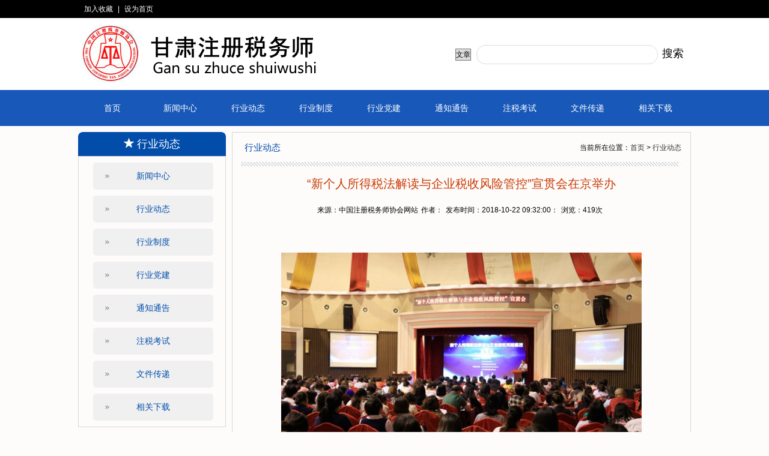

--- FILE ---
content_type: text/html
request_url: http://www.gszcsws.com.cn/index.php?c=article&id=543
body_size: 5837
content:
<!DOCTYPE html>
<html>
	<head>
		<meta charset="UTF-8">
		<title>“新个人所得税法解读与企业税收风险管控”宣贯会在京举办</title>
		<meta name="keywords" content="甘肃注册税务师协会 甘肃注册税务师管理中心  官方站" />
<meta name="description" content="甘肃注册税务师协会 甘肃注册税务师管理中心" />
<meta http-equiv="X-UA-Compatible" content="IE=EmulateIE8" />
		<link href="/skin/default/style/public.css" rel="stylesheet" type="text/css">
		<link href="/skin/default/style/style.css" rel="stylesheet" type="text/css">

		<script language="javascript">
        function printdiv(printpage){
        var headstr="<html><head><title></title></head><body>";
        var footstr="</body>";
        var newstr=document.all.item(printpage).innerHTML;
 var oldstr=document.body.innerHTML;
 document.body.innerHTML=headstr+newstr+footstr;
 window.print();
 document.body.innerHTML=oldstr;
 return false;
 }
</script>
	</head>
	<body>
	<!--header开始-->
		<div class="in-top cleafix">
			 <div class="in-top1">
			 	<p class="top-left">
			 		<span><a onclick="AddFavorite('http://www.gszcsws.com.cn/','甘肃省注册税务师协会')" href="javascript:void(0)">加入收藏</a></span>
			 		 <em>|</em>
			 		<span><a onclick="SetHome('http://www.gszcsws.com.cn/')" href="javascript:void(0)">设为首页</a></span>
			 	</p>
  
			 	<p class="top-right">
				    <script type="text/javascript">member_login('member_login','member/ajax_login.html');</script>
      <span class="i" id="member_login"></span>
			 		
			 	</p>
			 </div>
			 <div class="in-logo">
			    <div class="in-logo1">
			    	<div class="in-loleft"><img src="/skin/default/images/logo.png"></div>
			    	<div class="in-loright">
                     <form action="/index.php" method="get">
                     <input name="a" type="hidden" value="search" />
                      <span class="c">
                     <select name="c">
                     <option value="article" selected="selected">文章</option> 
                     </select>
                     </span>
                    
			        <span ><input  class="input" type="text" name="word"/></span><span><input class="submit" type="submit" value="搜索"/></span>
                    </form>
			    	</div>
			    </div>
			 </div>
<div class="in-navwamp">
  <div class="in-navwamp1">
    <ul>
      <li><a href="/index.php">首页</a></li>
            <li><a href="/index.php?c=article&a=type&tid=1">新闻中心</a></li>
            <li><a href="/index.php?c=article&a=type&tid=24">行业动态</a></li>
            <li><a href="/index.php?c=article&a=type&tid=25">行业制度</a></li>
            <li><a href="/index.php?c=article&a=type&tid=41">行业党建</a></li>
            <li><a href="/index.php?c=article&a=type&tid=26">通知通告</a></li>
            <li><a href="/index.php?c=article&a=type&tid=28">注税考试</a></li>
            <li><a href="/index.php?c=article&a=type&tid=29">文件传递</a></li>
            <li><a href="/index.php?c=article&a=type&tid=37">相关下载</a></li>
          </ul>
  </div>
</div>
</div>
<!--header结束-->
<div class="cleafix"><!--取消浮动--></div>

		<!--主体开始-->
		<div class="sh-main">
						<div class="li-mleft">
				<div class="li-mletop">
					<p class="li-mlettitle">
						<img src="/skin/default/images/li-01.png"><span>行业动态</span>
					</p>
					<div class="li-mletdt ">
							<ul>
                                                        <li><a href="/index.php?c=article&a=type&tid=1">新闻中心</a></li>
                                                        <li><a href="/index.php?c=article&a=type&tid=24" class="c">行业动态</a></li>
                                                        <li><a href="/index.php?c=article&a=type&tid=25">行业制度</a></li>
                                                        <li><a href="/index.php?c=article&a=type&tid=41">行业党建</a></li>
                                                        <li><a href="/index.php?c=article&a=type&tid=26">通知通告</a></li>
                                                        <li><a href="/index.php?c=article&a=type&tid=28">注税考试</a></li>
                                                        <li><a href="/index.php?c=article&a=type&tid=29">文件传递</a></li>
                                                        <li><a href="/index.php?c=article&a=type&tid=37">相关下载</a></li>
                            						</ul>
					</div>
				</div>

	    	    <div class="li-mceleft1">
	   <ul>
	         <li><a href=""><img src="/uploads/2016/05/041533344227.jpg"></a></li>
	   	           <li><a href=""><img src="/uploads/2016/05/041536227604.jpg"></a></li>
				       <li><a href="http://www.ecctaa.com/wz/work/portal/login.jsp"><img src="/uploads/2016/05/041540001752.jpg"></a></li>
	   	           <li><a href="http://ksbm.ecctaa.com/"><img src="/uploads/2016/05/041544497208.jpg"></a></li>
		      </ul>
	    	    </div>
			</div>
			<div class="sh-mright">
				<div class="li-mrtitle">
					<span class="li-mrihy">行业动态</span><span class="li-mriwz">当前所在位置：<a href="/">首页</a>  &gt;  <a href="/index.php?c=article&a=type&tid=24">行业动态</a></span>
					<p><img src="/skin/default/images/li-01.jpg"></p>
				</div>
				<div id="div_print">
                <h1 >
				<div class="sh-mrimain">
					<p class="sh-mrimtitle">“新个人所得税法解读与企业税收风险管控”宣贯会在京举办</p>
					<p  class="sh-mrimsubtitle"></p>
					<p><span>来源：中国注册税务师协会网站</span><span>作者：</span><span>发布时间：2018-10-22 09:32:00：</span><span>浏览：<script src="/index.php?c=article&a=hits&id=543" type="text/javascript"></script>次</span></p>
				</div>
				<div class="sh-mrimain1">
					<p><p style="text-align:center;">
	<img src="/uploads/2018/10/220933126702.jpg" width="600" height="399" alt="" />
</p>
<p style="text-align:left;">
	&nbsp; &nbsp; &nbsp; 2018年9月19日下午，由中国建设会计学会、中国注册税务师协会、中国注册税务师同心服务团联合主办，北京华政税务师事务所、北京方欣恒利科技有限公司协办的“新个人所得税法解读与企业税收风险管控”宣贯会在北京建设大厦召开。本次会议旨在帮助广大建筑行业纳税人把握近期财税政策变革趋势，理清新个人所得税法落地管理思路，有效管控个税改革后企业面临的税收风险，充分享受政策改革红利，确保政策调整平稳顺利运行。<br />
&nbsp; &nbsp; &nbsp; 来自全国多个省、市、县区的企业领导，总会计师、财务总监、财务部长、税务负责人及财会人员，财税的专家学者和业界精英，共计500余人参加本次会议。中国注册税务师协会副会长兼秘书长李林军、中国建设会计学会副会长阮志勇、中国建设会计学会建筑学术委员会秘书长孙宝珩、中国注册税务师协会业务准则部副主任刘璐，国家税务总局税务干部进修学院教授陈玉琢、北京华政税务师事务所运营总监仉喜林、金财互联北京总经理任红等出席会议并作主题演讲。中国建设学会秘书长王春龙主持会议。<br />
&nbsp; &nbsp; &nbsp; &nbsp;会上，王春龙指出，十八大以来，税制改革从具体税种的改革和税收征管体制改革两个方向共同发力。一方面，改革自身成效显著；另一方面，也有力支持了供给侧结构性改革。始于2012年的营改增不仅引领着我国间接税制改革乃至整个税制改革，而且成为此轮深化财税体制改革的起点，具有深刻的历史性意义。如果说营改增是间接税改革的核心成果，那么，直接税改革的核心成果则由个人所得税担当。本次个人所得税改革结合经济、社会发展统筹规划，并充分考虑各项手段、措施的可操作性，对课税模式的转变、费用扣除的确定、税率的优化调整、征管流程的重构等做出通盘考虑，强化了个人所得税在调节收入分配差距方面的功能，兼顾培养纳税意识和培育中等收入阶层。<br />
&nbsp; &nbsp; &nbsp; 李林军用四句话对涉税专业服务机构服务个人所得税改革提出建议：一、服务改革。税务师事务所等涉税专业服务机构要充分认识个税改革的重点，就是从分类改为综合与分类相结合的税制；征管转变为“代扣代缴、自主申报、汇算清缴、多退少补、优化服务、事后抽查”的新模式，大量自然人加入到自主申报纳税的行列，这些对扣缴义务人和自然人纳税人都提出了新的要求。二、正确宣传。税务师事务所等涉税专业服务机构应当通过多方合作、多种形式、多种手段广泛、正确地宣传税法，原原本本地宣传和解读人大、国务院、财政部、税务总局发布的有关法律法规和规范性文件，不能片面解读，更不能误读误导。三、优化服务。税务师事务所等涉税专业服务机构需要通过优化自身税务服务，为自然人纳税人和扣缴义务人提供政策咨询、纳税申报、汇算清缴、专项扣除、申请退税登记专业便利的服务，降低纳税人的税收成本和风险。四、加强自律。涉税专业服务机构需要不断提高自身专业水平，正确理解和把握税法，遵守职业道德，加强自律，诚信服务纳税人。<br />
&nbsp; &nbsp; &nbsp; 金财互联北京总经理任红指出，近年来国家在税收方面的改革力度逐步加强，在这样的宏观环境下，如何激发企业活力，有效利用税务资源和优惠政策，创新发展模式和提升企业效率，成为广大企业面临的痛点和难点。各大企业需要加强财税信息化建设，通过智能信息化管理系统，不断提高企业财税管理水平，降低税收风险。<br />
&nbsp; &nbsp; &nbsp; 会议期间，国家税务总局税务干部进修学院教授陈玉琢做了“新个人所得税法解读”的专题演讲。他结合实操案例，就个人所得税法的发展历程、纳税人、应税所得范围、适用税率、计算方法五个方面进行了深入浅出的讲解分析，为大家理清了新个人所得税的管理思路和变革趋势。他认为，本次个人所得税改革无论是从调整基本减除费用，扩大较低档税率级距，还是增加六大专项附加扣除方面，都切实提高了我国居民的实际收入，刺激了消费升级。纳税人应当以自主申报的实施为契机，养成记账的习惯，建立家庭账簿，增强纳税意识。<br />
&nbsp; &nbsp; &nbsp; 仉喜林做了“新形势下企业税收风险管控”的主题演讲，他指出：当前形势下，企业面临的“税收风险”可以分两个层次理解。一是指企业的涉税行为不符合税收法律法规的规定少缴税款，而面临补税、滞纳金，甚至罚款，对企业声誉造成严重不良后果的风险。如，未按照规定及时准确地履行纳税义务，或未遵循税收征管要求办理税务登记、纳税申报，用不正当手段偷逃税款，虚假申报等。二是指经营管理中，因未充分理解和合理运用税收政策，造成企业多缴、错缴税款，甚至重复纳税等增加企业税收负担的风险。他认为，税务管理不是简单的计算、申报、缴纳税款，税务管理应当与企业战略、企业业务相结合。企业要树立“风险管理在前，创效策划在后，业财有机结合，注重落地操作”的税务管理理念，一手做好企业税收风险管理，另一手做好企业税收管理价值创造。<br />
&nbsp; &nbsp; &nbsp; 本次宣贯会全面解读了个人所得税法的改革方向和趋势，分析了新政税务管理要点，为企业及时调整个税管理理念和新形势下企业税务管理应对指明了方向，会议内容具有极强的指导作用，也有助于提高纳税人的税法遵从意识，帮助纳税人建立起正确的税收管理与策划理念。本次宣贯会受到参会人员的一致好评，会议圆满成功。<br />
	<div style="white-space:nowrap;">
		<br />
	</div>
</p></p>
				</div>
				</h1> 
                </div> 
				<div class="sh-mm">
				    	<p><span style="float:right"><input type="button" onClick="printdiv('div_print');" value=" 【打印文章】 "></span></p>
				</div>
				<div class="sh-mribottom">
				  <p><span >相关内容</span></p>
				  <p>上一篇：<a href="/index.php?c=article&id=542">中施企协与中税协联合举办“新个人所得税法”公益讲座</a></p>
				  <p>上一篇：<a href="/index.php?c=article&id=544">2018年度全国税务师职业资格考试准考证打印公告</a></p>
                  
			</div>	
			</div>	
		</div>
		<div class="cleafix"></div>
		<!--公共底部-->
	<div class="footer">
		<div class="footer1" style=" width:900px;margin:0 auto;text-align:center">
		
			<ul class="lianjie">
				<li><a href="#">法律声明 </a><em>|</em></li>
				<li><a href="#">隐私保护政策</a><em>|</em></li>
		      	<li><a href="http://www.gszcsws.com.cn/cjglxt/index.php/Admin/Public/login">成绩管理登录</a><em>|</em></li>
				<li><span>版权所有：甘肃注册税务师协会  甘肃注册税务师管理中心</span>	 </li>	<li><em>ICP备案:<a href="http://www.beian.miit.gov.cn">陇ICP备15000755号-1</a></em>
		 		<a target="_blank" href="http://www.beian.gov.cn/portal/registerSystemInfo?recordcode=62010202003967" style="display:inline-block;text-decoration:none;height:20px;line-height:20px;"><img src="/skin/batb.png" style="float:left;"/><p style="float:left;height:20px;line-height:20px;margin: 0px 0px 0px 5px; color:#939393;">甘公网安备 62010202003967号</p></a>
		 
		 </li>
				<li><span>技术支持：百迪科技</span></li>
			</ul>
		
		</div>
</div>
</div>
		</div>
	</body>
</html>


--- FILE ---
content_type: text/html
request_url: http://www.gszcsws.com.cn/index.php?c=article&a=hits&id=543
body_size: 53
content:
document.write("419");

--- FILE ---
content_type: text/css
request_url: http://www.gszcsws.com.cn/skin/default/style/style.css
body_size: 3507
content:
/*index.html 样式*/
body{margin:0;padding:0 ;background: #fefbfb;}
/*header 开始*/
.in-top{width:100%; height:auto;background-color:#000000;}
.in-top1{width:1020px; height:30px; margin:0 auto ;} 
.top-left{float:left; line-height:30px; margin-left: 10px;width:200px ;}
.top-left  em{color:#FFFFFF; margin:10px 5px 0px 5px ;}
.top-left span a{color:#FFFFFF;}
.top-right{float:right; line-height:30px; margin-right: 10px;}
.top-right  em{color:#FFFFFF; margin:10px 5px 0px 5px ;}
.top-right a{color:#FFFFFF;}
.in-logo{width:100%; height:120px;background-color:#FFFFFF;}
.in-logo1{width:1020px; height:120px; margin:0 auto ;}
.in-loleft{float:left; width:300px;}
.in-loleft img{margin-top:5px;}
.in-loright{ float:right; height: 120px; line-height:120px ; margin-right:10px ;} 
.input{width:300px; height:30px; line-height:30px;border:solid 1px #dcdcdc;border-radius:15px; }
.submit{width:40px;height:30px;font-size:18px;background-color:#ffffff;}
.in-loright span {margin-left: 5px; font-size:15px;}
.in-navwamp {width: 100%; height:60px ; background-color:#1858b9;}
.in-navwamp1 {width:1020px; margin:0 auto ;height:60px ;}
.in-navwamp1 ul li a {float:left;line-height:60px;  text-align:center; width:113px;height:60px; color:#FFFFFF ; font-size:14px ;}
.in-navwamp1 ul li a:hover {background: #FFFFFF; color: #004ead;}
/*header 结束*/
/*main主体开始*/
.in-main{width:1020px; height:auto;margin:0 auto ;background-color:#FFFFFF; margin-top:10px ;}
.in-mtop{width:1020px; height:270px;}
.in-mtleft{width:245px; height:270px; float: left;}
.in-title{width:245px; height:45px; line-height:45px ; background-color:#bf5d04 ; color: #FFFFFF; text-align:center ; font-size:18px ;}
.in-mlogin { height:125px;text-align: center;border: solid 1px #d1f2eb;}
.in-mlogin p {width:245px; height:40px ; line-height:45px ; font-size:14px ;}
.in-text{width:150px; height:25px; border:solid 1px #DCDCDC ; border-radius:5px;}
.in-button{ width: 60px; height:30px; margin:0px 20px; background-color:#004EAD ;border:solid 1px #DCDCDC ; color:#FFFFFF;} 
.in-mlefttp{ height:77px;border: solid 1px #d1f2eb; padding-top: 10px;margin-top:10px; }
.in-mlefttp ul li{float: left; margin-left:7px; width:70px ; }
.in-mlefttp ul li p{padding-top:2px ; padding-left:10px ;}
.in-mlefttp ul li a img{width: 59px; height:53px ; margin-left:5px ;}
.in-mtright{width:775px ; height:270px; float:right ;}
.in-mtrleft{width:360px; height:270px; float: left;}
.in-mtrleft img{width:350px; height: 260px; margin:5px 10px ;}
/*banner 开始*/
.bannerWrap{width: 100%;height: auto;position: relative;*position: relative;overflow:hidden;*z-index: 0;}
.bannerWrap .hd{ height:15px; overflow:hidden; position:absolute; left: 50%; bottom:17px; z-index:9999999; margin-left: -33px;}
.bannerWrap .hd ul{ overflow:hidden; zoom:1; float:left;  }
.bannerWrap .hd ul li{ float:left; margin-right:10px;  width:12px; height:12px;background: #8f96a5; border-radius: 50px; cursor:pointer; }
.bannerWrap .hd ul li.on{ background:#fff; }
.bannerWrap .bd{ position:relative; height:100%; z-index:0; } 
.bannerWrap .bd li{ zoom:1; vertical-align:middle; }
.bannerWrap .bd li a{width: 100%;height: auto;display: block;}
.bannerWrap .bd img{ width:100%; display:block; } 
/*banner 结束*/
.in-mtrright{float:right ;width:415px; height:270px ;}
.in-mtrrtop {height:46px; border-bottom:solid 2px #004EAD ; margin-left:10px ;}
.in-mtrrtop ul li{float: left; height:45px; line-height:45px; width:90px ; text-align:center;}
.in-mtrrtop ul li em{margin-left:10px ;}
.in-mtrrtop ul li a b {font-size:15px ;}
.in-mtrrtop ul li a b:hover{ color: #004ead;}
.in-mtrrtop span{float:right ;height:45px; line-height:45px;font-size:15px ; color: #004ead;}
.in-mtrrtitle{margin:10px 20px;}
.in-mtrrtitle span a{font-weight:bold; font-size:18px;height:45px; line-height:45px;}
.in-mtrrtitle p{color: #989896; height: 50px;}
.in-mtrrtitle ul{padding-top:10px;}
.in-mtrrtitle ul li{height:22px;line-height:22px; font-size:13px;background:url(../images/dot2.png) center left no-repeat;text-indent:10px;}
.in-mtrrtitle ul li span{float:right;padding-right:10px ; height:22px ;line-height:22px;}
/*字体轮播开始*/
#demo{ margin:5px;overflow:hidden;height:220px;width:235px; font-size:13px ;}
#demo1{width:235px;overflow:hidden;height:auto;}
#demo2{width:235px;height:50px;}
#demo1  li{list-style-type:none;height:25px;line-height:25px ;font-size:14px ;}
#demo1  li em img{width:18px; height:8px ;position:relative ;top:10px;right:5px ;}
#demo2  li{list-style-type:none;height:25px;line-height:25px ;font-size:14px ;}
#demo2  li em img{width:18px; height:8px ;position:relative ;top:10px;right:5px ;}
.xgxz { margin:5px;overflow:hidden;width:235px; font-size:13px ;}
.xgxz td{list-style-type:none;height:25px;line-height:25px ;font-size:14px ;}
/*字体轮播结束*/
.in-mcenter{margin-top: 10px; height: 270px; background-color:#FFFFFF; }
.in-mceleft{float:left; width:245px; height: 270px; border:solid 1px #e1e1e1;}
.in-mceltitle{width:215px; height:30px; line-height:30px ; background-color:#edf0f5 ; font-size:15px ;padding-left:30px ;margin-bottom:10px ;}
.in-mceltitle img{width:22px; height:17px;margin-top:7px ;}
.in-mceright{ width:773px;height:270px;float:right ;}
.in-mcerleft{margin-left:10px;width:48%;height:270px ;  float: left;}
.in-mcerltitle{height:34px; background-color:#fafafa ;border:solid 1px #d6d6d6 ;}
.in-mcenzxwj{ float:left;height:34px;  width:124px;line-height: 34px; background-image:url(../images/index.png) ;background-repeat:on repeat ; }
.in-mcenzxwj span{color: #FFFFFF; padding-left:15px ; font-size:14px ;}
.in-mcenzxwj1{float: right; height: 34px; line-height:34px ;}
.in-mcenzxwj1 span{padding-right:10px ;}
.in-mcerleft ul{height:225px;padding-left: 10px;border:solid 1px #d3f0eb; border-top-color:#FFFFFF ;padding-top:10px ;}
.in-mcerleft ul li {height:25px; line-height:15px ; font-size:13px ; background:url(../images/dot01.png) center left no-repeat; text-indent:10px;}
.in-mcerleft ul li span{float:right;padding-right:10px ; height:25px ;line-height:25px;}
.in-mcerleft ul li em{position:relative ; top:-2px;right:5px; color:#b8b8b8;font-size:30px ;}
.in-mcerright{margin-left:5px;width:49%;height:270px ; float:right;}
.in-mcerright ul{height:225px;padding-left: 10px;border:solid 1px #d3f0eb; border-top-color:#FFFFFF ;padding-top:10px ;}
.in-mcerright ul li {height:25px; line-height:15px ; font-size:13px ; background:url(../images/dot01.png) center left no-repeat; text-indent:10px;}
.in-mcerright ul li span{float:right;padding-right:10px ; height:25px ;line-height:25px;}
.in-mcerright ul li em{position:relative ; top:-2px;right:5px; color:#b8b8b8;font-size:30px ;}
.in-mceleft1{float:left; width:245px; height: 270px; border:solid 1px #e1e1e1;}
.in-mceleft1 ul li{margin-top:5px ;}
.in-mceleft1 img{width:235px; height:61px;padding-left:5px;}
.in-mcebotton{width:1020px; height:110px; margin:0  auto; border: solid 1px #d6d6d6 ; margin-top:10px ;}
.in-cboyyoulian{height: 45px; border-bottom:solid 2px #D6D6D6;margin:0px 15px; }
.in-cboyyoulian1 {float:left;height:45px; line-height:50px;  width:80px; padding-left:20px;border-bottom:solid 2px #004EAD; font-size:16px ; color:#0c59a1;}
.yqlj_right_bt {position:relative ; left:20px;}
.yqlj_right_bt  li{ float:left; width:120px; height:30px;line-height:30px; text-align:center ; background-color: #ededed; float:left; margin:15px 10px 0px 0px;  border-radius:5px ;}
.yqlj_right_bt  li{color:#0b4ab4; }
.yqlj_right_bt li:hover{background-color:red ; color: #FFFFFF;}
.in-cboylcenter{width:800px;}
.in-cboylcenter ul li{float:left;padding-left:10px;list-style:none;}
.in-cboylcenter ul li em{position:relative ; top:-2px;right:5px; color:#b8b8b8;font-size:20px ;}
/*main主体结束*/
/*footer脚部开始*/
.footer{width:100% ; height: 180px; background-color:#ebebeb; margin-top:10px ;border-top: solid 1px #d6d6d6 ;}
.footer1{width:1020px; height: 160px;margin:0 auto ;}
.footer1 ul li{font-size:13px ;  float: left; margin-top:40px ; margin-left: 15px;}
.lianjie li em{margin-left:15px ;}
.footer1 p span{font-size: 13px;  margin-left: 280px; padding-top:10px; height:45px ;line-height:45px ;}
/*footer脚部结束*/

/*list.html 样式*/
.li-main{width:1020px; height:auto;margin:0 auto ; margin-top:10px ;}
.li-mleft{width:246px; height:auto; float:left; }
.li-mletop{ height:auto;}
.li-mceleft{float:left; width:245px; height: 270px; border:solid 1px #e1e1e1;margin-top:10px ;}
.li-mlettitle{ height:40px; line-height:40px ; background-color:#024daa ; color: #FFFFFF; text-align:center ; font-size:18px;-webkit-border-top-left-radius:8px;-webkit-border-top-right-radius:8px; }
.li-mlettitle img{margin-top:10px ;margin-right:5px;}
.li-mletdt{ height:auto; width:246px;}
.li-mletdt ul {width:244px;float:left;border:solid 1px #d6d6d6 ; padding-bottom:10px ;}

.li-mletdt ul li a{background-image:url(../images/1.jpg);background-repeat:no-repeat;background-position:15px; float:left;height:45px; line-height:45px ; text-align:center; width:200px;margin-left:24px; background-color:#f0f0f0 ;color: #004ead; margin-top:10px ; border-radius: 5px;font-size:14px; }
.li-mletdt ul li a:hover{background-image:url(../images/2.jpg);background-color:#0a5eb8; color: #FFFFFF;}
.li-mceleft1{float:left; height: 270px;width:246px; border:solid 1px #e1e1e1; margin-top:10px;}
.li-mceleft1 ul li{margin-top:5px ;}
.li-mceleft1  img{width:235px; height:61px;padding-left:5px;}
.li-mright{width:762px ; height:772px; float:right ; margin-left:10px ; border:solid 1px  #d6d6d6 ;}
.li-mrtitle{height:60px; line-height:50px ;margin-bottom:10px ;}
.li-mrtitle p img{ margin-top: -10px; margin-left:10px;  }
.li-mrihy{color:#004EAD; float:left;margin: 0px 0px 5px 20px ;font-size:15px ;}
.li-mriwz{float:right;margin-right:15px ;}
.li-mrilist{margin:10px 20px ; height:auto;border-bottom:dashed 1px #b8b8b8 ;}
.li-mrilist ul{margin:20px 0px ;}
.li-mrilist ul li {height:30px; line-height:30px ; font-size:14px ; background:url(../images/dot01.png) center left no-repeat; text-indent:10px}
.li-mrilist ul li span{float:right;padding-right:10px ; height:25px ;line-height:25px;}
.li-mrilist ul li em{position:relative ; top:-2px;right:5px; color:#b8b8b8;font-size:30px ;}
.pages{ height:30px;margin-top:10px; padding-bottom:10px; padding-left:260px;}
.pages li{ list-style: none; float:left; border:1px solid #E1E1E1;  margin-right:10px; background-color:#FFF;} 
.pages li.c{ height:26px;line-height:26px;background-color:#588FD9; color:#FFF;padding:0 8px;}
.pages li a{height:26px;line-height:26px;float:left;padding:0 8px;}
.pages li a:hover{background-color:#588FD9; color:#FFF;text-decoration: none;}

/*show.html 样式*/
.sh-main{width:1020px; height:auto ; margin:0 auto ; margin-top:10px ;}
.sh-mright{width:762px ; height:auto; float:right ; margin-left:10px ; border:solid 1px  #d6d6d6 ;}
.sh-mrimain{height:80px ;}
.sh-mrimain p{text-align:center ;}
.sh-mrimain p span{padding:0 5px 0 0px;}
.sh-mrimtitle{font-size:20px ; color:#c83a00 ;}
.sh-mrimsubtitle{font-size:16px ; color:#c83a00;padding:10px 0;}
.sh-mrimain1 {height:auto;margin:0 20px; line-height:30px ; font-size:14px ;}
.sh-mrimain1 img {max-width:690xp;}
.sh-mrimain1 p{margin:50px 10px ; line-height:30px ; font-size:14px ;}
.sh-mrimain1-right{float:right ; height:50px ;}
.sh-mm{ height:30px ;line-height: 30px; border-bottom:dashed 1px #e6e6e6 ; margin:0px 10px ;}
.sh-mribottom { height:90px;margin:0px 10px;  border-bottom:dashed 1px #e6e6e6 ; }
.sh-mribottom p{height:30px; line-height:30px;}
.sh-mribottom p span{color:#024DAA; font-size:16px ;}
.sh-mribottom1{ height:auto;margin:0px 10px;}
.sh-mribottom1 p{height:30px; line-height:30px; color:#989898 ;}

/*search.html 样式开始*/
.se-main{width:1020px; height:auto ; margin:0 auto ; margin-top:10px ;}
.se-mright{width:1020px ; height:auto; border:solid 1px  #d6d6d6 ;}
.se-mrtitle{height:60px; line-height:50px ;margin-bottom:10px ;}
.se-mrtitle p img{ margin-top:-10px;}
.se-mrihy{color:#004EAD; float:left;margin: 0px 0px 5px 20px ;font-size:15px ;}
.se-mriwz{float:right;margin-right:15px ;}
.se-mrilist{margin:10px 20px ; height:auto;border-bottom:dashed 1px #b8b8b8 ;}
.se-mrilist ul{margin:20px 0px ;}
.se-mrilist ul li {height:25px; line-height:15px ; font-size:13px ;}
.se-mrilist ul li span{float:right;padding-right:10px ; height:25px ;line-height:25px;}
.se-mrilist ul li em{position:relative ; top:-2px;right:5px; color:#b8b8b8;font-size:30px ;}
/*search.html 样式结束*/
/*登录注册样式开始*/
.me-mrilist{margin-top:5px;}
.inp{border:1px solid #CCC; padding:3px; border-top-color:#666;border-left-color:#666;background-color:#F6F6F6; line-height:14px;}
.me-mrilist dl{padding:5px 0; width:100%; float:left;}
.me-mrilist dl dt{float:left; width:110px; text-align:right; line-height:26px; font-weight:bold;}
.me-mrilist dl dd{float:left; line-height:26px; padding-left:10px;}
.me-mrilist dl dd textarea{ width:90%; height:200px;}
.me-mrilist dl dd.m span{color:#C00;}
.me-mrilist dl dd.m span.ok{ background-color:#000; width:10px; height:5px;}
/*登录注册样式结束*/